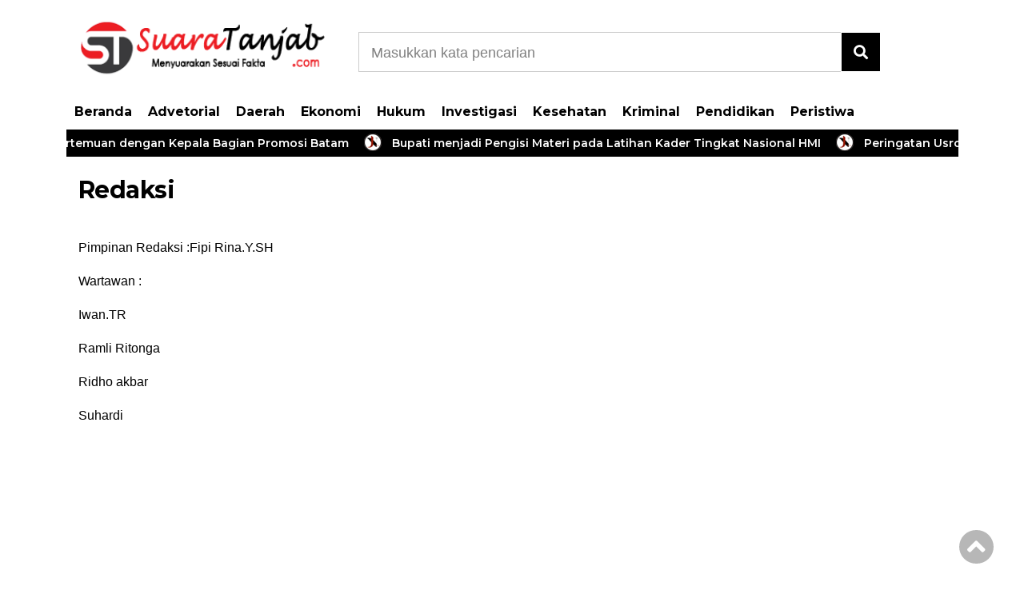

--- FILE ---
content_type: text/html; charset=UTF-8
request_url: https://suaratanjab.com/redaksi/
body_size: 4858
content:
<!doctype html><html class="no-js" lang="en"><head><meta charset="UTF-8"><link href="http://gmpg.org/xfn/11" rel="profile"><link href="https://suaratanjab.com/xmlrpc.php" rel="pingback"><meta http-equiv="x-ua-compatible" content="ie=edge"><meta name='robots' content='index, follow, max-image-preview:large, max-snippet:-1, max-video-preview:-1' /><link media="all" href="https://suaratanjab.com/wp-content/cache/autoptimize/css/autoptimize_13b7509126395e8c0f16a840e80cc3ae.css" rel="stylesheet"><title>Redaksi - SUARATANJAB</title><link rel="canonical" href="https://suaratanjab.com/redaksi/" /><meta property="og:locale" content="id_ID" /><meta property="og:type" content="article" /><meta property="og:title" content="Redaksi - SUARATANJAB" /><meta property="og:description" content="Pimpinan Redaksi :Fipi Rina.Y.SH Wartawan : Iwan.TR Ramli Ritonga Ridho akbar Suhardi" /><meta property="og:url" content="https://suaratanjab.com/redaksi/" /><meta property="og:site_name" content="SUARATANJAB" /><meta property="article:modified_time" content="2021-12-30T04:54:35+00:00" /><meta name="twitter:card" content="summary_large_image" /> <script type="application/ld+json" class="yoast-schema-graph">{"@context":"https://schema.org","@graph":[{"@type":"WebPage","@id":"https://suaratanjab.com/redaksi/","url":"https://suaratanjab.com/redaksi/","name":"Redaksi - SUARATANJAB","isPartOf":{"@id":"https://suaratanjab.com/#website"},"datePublished":"2018-11-14T05:46:35+00:00","dateModified":"2021-12-30T04:54:35+00:00","inLanguage":"id","potentialAction":[{"@type":"ReadAction","target":["https://suaratanjab.com/redaksi/"]}]},{"@type":"WebSite","@id":"https://suaratanjab.com/#website","url":"https://suaratanjab.com/","name":"SUARATANJAB","description":"Portal Berita Kabupaten Tanjab","publisher":{"@id":"https://suaratanjab.com/#organization"},"potentialAction":[{"@type":"SearchAction","target":{"@type":"EntryPoint","urlTemplate":"https://suaratanjab.com/?s={search_term_string}"},"query-input":{"@type":"PropertyValueSpecification","valueRequired":true,"valueName":"search_term_string"}}],"inLanguage":"id"},{"@type":"Organization","@id":"https://suaratanjab.com/#organization","name":"SUARATANJAB","url":"https://suaratanjab.com/","logo":{"@type":"ImageObject","inLanguage":"id","@id":"https://suaratanjab.com/#/schema/logo/image/","url":"https://suaratanjab.com/wp-content/uploads/2023/02/cropped-SUARA-TANJAB-ATAS-BARU.png","contentUrl":"https://suaratanjab.com/wp-content/uploads/2023/02/cropped-SUARA-TANJAB-ATAS-BARU.png","width":310,"height":100,"caption":"SUARATANJAB"},"image":{"@id":"https://suaratanjab.com/#/schema/logo/image/"}}]}</script> <link rel='dns-prefetch' href='//cdn.jsdelivr.net' /><link rel='dns-prefetch' href='//ajax.googleapis.com' /><link rel='dns-prefetch' href='//use.fontawesome.com' /><link rel='dns-prefetch' href='//www.googletagmanager.com' /> <script type="text/javascript" id="wpp-js" src="https://suaratanjab.com/wp-content/plugins/wordpress-popular-posts/assets/js/wpp.min.js?ver=7.3.6" data-sampling="0" data-sampling-rate="100" data-api-url="https://suaratanjab.com/wp-json/wordpress-popular-posts" data-post-id="78" data-token="f955997dd4" data-lang="0" data-debug="0"></script> <link rel="alternate" title="oEmbed (JSON)" type="application/json+oembed" href="https://suaratanjab.com/wp-json/oembed/1.0/embed?url=https%3A%2F%2Fsuaratanjab.com%2Fredaksi%2F" /><link rel="alternate" title="oEmbed (XML)" type="text/xml+oembed" href="https://suaratanjab.com/wp-json/oembed/1.0/embed?url=https%3A%2F%2Fsuaratanjab.com%2Fredaksi%2F&#038;format=xml" /> <!--noptimize--><script id="suara-ready">
			window.advanced_ads_ready=function(e,a){a=a||"complete";var d=function(e){return"interactive"===a?"loading"!==e:"complete"===e};d(document.readyState)?e():document.addEventListener("readystatechange",(function(a){d(a.target.readyState)&&e()}),{once:"interactive"===a})},window.advanced_ads_ready_queue=window.advanced_ads_ready_queue||[];		</script>
		<!--/noptimize--><link rel='stylesheet' id='font-awesome-css' href='https://use.fontawesome.com/releases/v5.6.1/css/all.css?ver=6.9' type='text/css' media='all' /><link rel="https://api.w.org/" href="https://suaratanjab.com/wp-json/" /><link rel="alternate" title="JSON" type="application/json" href="https://suaratanjab.com/wp-json/wp/v2/pages/78" /><link rel="EditURI" type="application/rsd+xml" title="RSD" href="https://suaratanjab.com/xmlrpc.php?rsd" /><meta name="generator" content="WordPress 6.9" /><link rel='shortlink' href='https://suaratanjab.com/?p=78' /><meta name="generator" content="Site Kit by Google 1.167.0" /> <script  async src="https://pagead2.googlesyndication.com/pagead/js/adsbygoogle.js?client=ca-pub-5486306282647555" crossorigin="anonymous"></script><link rel="icon" href="https://suaratanjab.com/wp-content/uploads/2023/02/cropped-SSST-1-32x32.jpg" sizes="32x32" /><link rel="icon" href="https://suaratanjab.com/wp-content/uploads/2023/02/cropped-SSST-1-192x192.jpg" sizes="192x192" /><link rel="apple-touch-icon" href="https://suaratanjab.com/wp-content/uploads/2023/02/cropped-SSST-1-180x180.jpg" /><meta name="msapplication-TileImage" content="https://suaratanjab.com/wp-content/uploads/2023/02/cropped-SSST-1-270x270.jpg" /><meta name="viewport" content="width=device-width, initial-scale=1, shrink-to-fit=no"><meta name="theme-color" content="#FF3500" /><meta name="p:domain_verify" content="0ae1b303d39d56d23b493f67272653cf"/><meta name="msvalidate.01" content="05D6C1228D6ECBF492C5550833533715" /><meta name="facebook-domain-verification" content="8vhgozv3vjvre3gtjjc2c2dfaw9kix" /><meta name="facebook-domain-verification" content="8vhgozv3vjvre3gtjjc2c2dfaw9kix" /> <script async src="https://pagead2.googlesyndication.com/pagead/js/adsbygoogle.js?client=ca-pub-5486306282647555"
     crossorigin="anonymous"></script> </head><body class="wp-singular page-template-default page page-id-78 wp-custom-logo wp-theme-DetakTerkini aa-prefix-suara-"><header><div class="header-fixed"> <a id="logo" href="https://suaratanjab.com/" rel="home"> <noscript><img src="https://suaratanjab.com/wp-content/uploads/2023/02/cropped-SUARA-TANJAB-ATAS-BARU.png" alt="logo"></noscript><img class="lazyload" src='data:image/svg+xml,%3Csvg%20xmlns=%22http://www.w3.org/2000/svg%22%20viewBox=%220%200%20210%20140%22%3E%3C/svg%3E' data-src="https://suaratanjab.com/wp-content/uploads/2023/02/cropped-SUARA-TANJAB-ATAS-BARU.png" alt="logo"></a><div class="header-top-search"><form method="get" id="searchform" class="searchform themeform" action="https://suaratanjab.com/"> <input type="text" class="search" name="s" onblur="if(this.value=='')this.value='Masukkan kata pencarian';" onfocus="if(this.value=='Masukkan kata pencarian')this.value='';" value="Masukkan kata pencarian" /> <button type="submit" id="searchsubmit" value=""><i class="fas fa-search"></i></button></form></div><div id="mobile-search"> <i class="fas fa-bars"></i></div><div class="clr"></div><div id="testku"><form method="get" id="searchform" class="searchform themeform" action="https://suaratanjab.com/"> <input type="text" class="search" name="s" onblur="if(this.value=='')this.value='Masukkan kata pencarian';" onfocus="if(this.value=='Masukkan kata pencarian')this.value='';" value="Masukkan kata pencarian" /> <button type="submit" id="searchsubmit" value=""><i class="fas fa-search"></i></button></form><div class="menu-utama-container"><ul id="menu-utama" class="menu-utama-mobile-header"><li id="menu-item-6160" class="menu-item menu-item-type-custom menu-item-object-custom menu-item-home menu-item-6160"><a href="https://suaratanjab.com/">Beranda</a></li><li id="menu-item-357" class="menu-item menu-item-type-taxonomy menu-item-object-category menu-item-357"><a href="https://suaratanjab.com/category/advetorial/">Advetorial</a></li><li id="menu-item-360" class="menu-item menu-item-type-taxonomy menu-item-object-category menu-item-360"><a href="https://suaratanjab.com/category/daerah/">Daerah</a></li><li id="menu-item-361" class="menu-item menu-item-type-taxonomy menu-item-object-category menu-item-361"><a href="https://suaratanjab.com/category/ekonomi/">Ekonomi</a></li><li id="menu-item-363" class="menu-item menu-item-type-taxonomy menu-item-object-category menu-item-363"><a href="https://suaratanjab.com/category/hukum/">Hukum</a></li><li id="menu-item-364" class="menu-item menu-item-type-taxonomy menu-item-object-category menu-item-364"><a href="https://suaratanjab.com/category/investigasi/">Investigasi</a></li><li id="menu-item-365" class="menu-item menu-item-type-taxonomy menu-item-object-category menu-item-365"><a href="https://suaratanjab.com/category/kesehatan/">Kesehatan</a></li><li id="menu-item-366" class="menu-item menu-item-type-taxonomy menu-item-object-category menu-item-366"><a href="https://suaratanjab.com/category/kriminal/">Kriminal</a></li><li id="menu-item-367" class="menu-item menu-item-type-taxonomy menu-item-object-category menu-item-367"><a href="https://suaratanjab.com/category/pendidikan/">Pendidikan</a></li><li id="menu-item-368" class="menu-item menu-item-type-taxonomy menu-item-object-category menu-item-368"><a href="https://suaratanjab.com/category/peristiwa/">Peristiwa</a></li></ul></div></div><div class="menu-utama-container"><ul id="menu-utama-1" class="menu-utama"><li class="menu-item menu-item-type-custom menu-item-object-custom menu-item-home menu-item-6160"><a href="https://suaratanjab.com/">Beranda</a></li><li class="menu-item menu-item-type-taxonomy menu-item-object-category menu-item-357"><a href="https://suaratanjab.com/category/advetorial/">Advetorial</a></li><li class="menu-item menu-item-type-taxonomy menu-item-object-category menu-item-360"><a href="https://suaratanjab.com/category/daerah/">Daerah</a></li><li class="menu-item menu-item-type-taxonomy menu-item-object-category menu-item-361"><a href="https://suaratanjab.com/category/ekonomi/">Ekonomi</a></li><li class="menu-item menu-item-type-taxonomy menu-item-object-category menu-item-363"><a href="https://suaratanjab.com/category/hukum/">Hukum</a></li><li class="menu-item menu-item-type-taxonomy menu-item-object-category menu-item-364"><a href="https://suaratanjab.com/category/investigasi/">Investigasi</a></li><li class="menu-item menu-item-type-taxonomy menu-item-object-category menu-item-365"><a href="https://suaratanjab.com/category/kesehatan/">Kesehatan</a></li><li class="menu-item menu-item-type-taxonomy menu-item-object-category menu-item-366"><a href="https://suaratanjab.com/category/kriminal/">Kriminal</a></li><li class="menu-item menu-item-type-taxonomy menu-item-object-category menu-item-367"><a href="https://suaratanjab.com/category/pendidikan/">Pendidikan</a></li><li class="menu-item menu-item-type-taxonomy menu-item-object-category menu-item-368"><a href="https://suaratanjab.com/category/peristiwa/">Peristiwa</a></li></ul></div></div><div class="marquee"> <a href="https://suaratanjab.com/bupati-melakukan-pertemuan-dengan-kepala-bagian-promosi-batam/">Bupati melakukan pertemuan dengan Kepala Bagian Promosi Batam</a> <a href="https://suaratanjab.com/8127-2/">Bupati menjadi Pengisi Materi pada Latihan Kader Tingkat Nasional HMI</a> <a href="https://suaratanjab.com/peringatan-usro-miraj-tahun-1444-h-dihadiri-bupati/">Peringatan Usro&#8217;  Mi&#8217;raj tahun 1444 H dihadiri Bupati</a> <a href="https://suaratanjab.com/ketua-dprd-reses-dilubuk-terentang-warga-menyambut-dengan-hangat/">Ketua DPRD Reses diLubuk Terentang warga menyambut dengan hangat</a> <a href="https://suaratanjab.com/dprd-tanjung-jabung-barat-lakukan-reses-masa-sidang-ii-ke-dapil-jaring-aspirasi-masyarakat/">DPRD Tanjung Jabung Barat Lakukan Reses Masa Sidang II ke Dapil Jaring Aspirasi Masyarakat</a></div></header><div id="header-banner"></div><div id="single-content-wrap"><div id="single-content"><h1>Redaksi</h1><p> <img class="animated fadeIn" data-src="" src="" alt=""></p><div class="single-article-text"><p>Pimpinan Redaksi :Fipi Rina.Y.SH</p><p>Wartawan :</p><p>Iwan.TR</p><p>Ramli Ritonga</p><p>Ridho akbar</p><p>Suhardi</p></div><div class="clr"></div></div><div id="sidebar-single"><div class="sidebar-single-wrap"><div class="before-widget"></div><div class="widget_text before-widget"><div class="textwidget custom-html-widget"><script async src="https://pagead2.googlesyndication.com/pagead/js/adsbygoogle.js"></script>  <ins class="adsbygoogle"
 style="display:block"
 data-ad-client="ca-pub-5486306282647555"
 data-ad-slot="7958581578"
 data-ad-format="auto"
 data-full-width-responsive="true"></ins> <script>(adsbygoogle = window.adsbygoogle || []).push({});</script></div></div></div></div><div class="clr"></div></div> <script type="speculationrules">{"prefetch":[{"source":"document","where":{"and":[{"href_matches":"/*"},{"not":{"href_matches":["/wp-*.php","/wp-admin/*","/wp-content/uploads/*","/wp-content/*","/wp-content/plugins/*","/wp-content/themes/Detak%20Terkini/*","/*\\?(.+)"]}},{"not":{"selector_matches":"a[rel~=\"nofollow\"]"}},{"not":{"selector_matches":".no-prefetch, .no-prefetch a"}}]},"eagerness":"conservative"}]}</script> <noscript><style>.lazyload{display:none;}</style></noscript><script data-noptimize="1">window.lazySizesConfig=window.lazySizesConfig||{};window.lazySizesConfig.loadMode=1;</script><script async data-noptimize="1" src='https://suaratanjab.com/wp-content/plugins/autoptimize/classes/external/js/lazysizes.min.js?ao_version=3.1.14'></script><script type="text/javascript" src="https://ajax.googleapis.com/ajax/libs/jquery/3.4.1/jquery.min.js" id="jquery-js"></script> <script type="text/javascript" src="//cdn.jsdelivr.net/jquery.marquee/1.4.0/jquery.marquee.min.js?ver=1.0" id="script-marquee-js"></script> <!--noptimize--><script>!function(){window.advanced_ads_ready_queue=window.advanced_ads_ready_queue||[],advanced_ads_ready_queue.push=window.advanced_ads_ready;for(var d=0,a=advanced_ads_ready_queue.length;d<a;d++)advanced_ads_ready(advanced_ads_ready_queue[d])}();</script><!--/noptimize--> <script type="text/javascript">WebFontConfig = {
        google: { families: [ 'Montserrat:400,500,600,700' ] }
    };
    (function() {
        var wf = document.createElement('script');
        wf.src = 'https://ajax.googleapis.com/ajax/libs/webfont/1/webfont.js';
        wf.type = 'text/javascript';
        wf.async = 'true';
        var s = document.getElementsByTagName('script')[0];
        s.parentNode.insertBefore(wf, s);
    })();</script> <footer><div class="footer-media-sosial-wrap"> <noscript><img src="https://suaratanjab.com/wp-content/uploads/2023/02/SUARA-TANJAB-BAWAH-BARU.png" alt="logo-putih" /></noscript><img class="lazyload" src='data:image/svg+xml,%3Csvg%20xmlns=%22http://www.w3.org/2000/svg%22%20viewBox=%220%200%20210%20140%22%3E%3C/svg%3E' data-src="https://suaratanjab.com/wp-content/uploads/2023/02/SUARA-TANJAB-BAWAH-BARU.png" alt="logo-putih" /><div> <a href="https://web.facebook.com/jambinetid.jambinetid" target="_blank"><noscript><img src="https://suaratanjab.com/wp-content/themes/Detak%20Terkini/img/foot_fb.png" alt="facebook" class="terkini-fb"/></noscript><img src='data:image/svg+xml,%3Csvg%20xmlns=%22http://www.w3.org/2000/svg%22%20viewBox=%220%200%20210%20140%22%3E%3C/svg%3E' data-src="https://suaratanjab.com/wp-content/themes/Detak%20Terkini/img/foot_fb.png" alt="facebook" class="lazyload terkini-fb"/></a> <a href="https://twitter.com/" target="_blank"><noscript><img src="https://suaratanjab.com/wp-content/themes/Detak%20Terkini/img/foot_tw.png" alt="twitter" class="terkini-fb"/></noscript><img src='data:image/svg+xml,%3Csvg%20xmlns=%22http://www.w3.org/2000/svg%22%20viewBox=%220%200%20210%20140%22%3E%3C/svg%3E' data-src="https://suaratanjab.com/wp-content/themes/Detak%20Terkini/img/foot_tw.png" alt="twitter" class="lazyload terkini-fb"/></a> <a href="https://www.instagram.com/" target="_blank"><noscript><img src="https://suaratanjab.com/wp-content/themes/Detak%20Terkini/img/foot_insta.png" alt="instagram" class="terkini-fb"/></noscript><img src='data:image/svg+xml,%3Csvg%20xmlns=%22http://www.w3.org/2000/svg%22%20viewBox=%220%200%20210%20140%22%3E%3C/svg%3E' data-src="https://suaratanjab.com/wp-content/themes/Detak%20Terkini/img/foot_insta.png" alt="instagram" class="lazyload terkini-fb"/></a></div></div><div class="footer-copyright-wrap"><p class="footer-copyright"> Copyright @ 2026 SUARATANJAB, All Rights Reserved</p><div class="menu-top-menus-container"><ul id="menu-top-menus" class="menu-bawah"><li id="menu-item-6163" class="menu-item menu-item-type-custom menu-item-object-custom menu-item-home menu-item-6163"><a href="https://suaratanjab.com/">Beranda</a></li><li id="menu-item-6165" class="menu-item menu-item-type-post_type menu-item-object-page menu-item-6165"><a href="https://suaratanjab.com/disclaimer/">Disclaimer</a></li><li id="menu-item-6166" class="menu-item menu-item-type-post_type menu-item-object-page menu-item-6166"><a href="https://suaratanjab.com/hubungi-kami/">Hubungi Kami</a></li><li id="menu-item-6167" class="menu-item menu-item-type-post_type menu-item-object-page menu-item-6167"><a href="https://suaratanjab.com/indeks-berita/">Indeks Berita</a></li><li id="menu-item-6168" class="menu-item menu-item-type-post_type menu-item-object-page menu-item-6168"><a href="https://suaratanjab.com/info-iklan/">Info Iklan</a></li><li id="menu-item-6169" class="menu-item menu-item-type-post_type menu-item-object-page current-menu-item page_item page-item-78 current_page_item menu-item-6169"><a href="https://suaratanjab.com/redaksi/" aria-current="page">Redaksi</a></li></ul></div></div><div class="footer-detik"> <noscript><img src="https://suaratanjab.com/wp-content/uploads/2023/02/SUARA-TANJAB-BARU-HP.png" alt="logo-putih" class="logo-putih"/></noscript><img src='data:image/svg+xml,%3Csvg%20xmlns=%22http://www.w3.org/2000/svg%22%20viewBox=%220%200%20210%20140%22%3E%3C/svg%3E' data-src="https://suaratanjab.com/wp-content/uploads/2023/02/SUARA-TANJAB-BARU-HP.png" alt="logo-putih" class="lazyload logo-putih"/><div class="menu-top-menus-container"><ul id="menu-top-menus-1" class="menu-bawah"><li class="menu-item menu-item-type-custom menu-item-object-custom menu-item-home menu-item-6163"><a href="https://suaratanjab.com/">Beranda</a></li><li class="menu-item menu-item-type-post_type menu-item-object-page menu-item-6165"><a href="https://suaratanjab.com/disclaimer/">Disclaimer</a></li><li class="menu-item menu-item-type-post_type menu-item-object-page menu-item-6166"><a href="https://suaratanjab.com/hubungi-kami/">Hubungi Kami</a></li><li class="menu-item menu-item-type-post_type menu-item-object-page menu-item-6167"><a href="https://suaratanjab.com/indeks-berita/">Indeks Berita</a></li><li class="menu-item menu-item-type-post_type menu-item-object-page menu-item-6168"><a href="https://suaratanjab.com/info-iklan/">Info Iklan</a></li><li class="menu-item menu-item-type-post_type menu-item-object-page current-menu-item page_item page-item-78 current_page_item menu-item-6169"><a href="https://suaratanjab.com/redaksi/" aria-current="page">Redaksi</a></li></ul></div><div class="media-sosial"> <a href="https://web.facebook.com/jambinetid.jambinetid" target="_blank"><noscript><img src="https://jambinet.id/wp-content/uploads/2021/01/facebook-icon.png" alt="facebook" class="terkini-fb"/></noscript><img src='data:image/svg+xml,%3Csvg%20xmlns=%22http://www.w3.org/2000/svg%22%20viewBox=%220%200%20210%20140%22%3E%3C/svg%3E' data-src="https://jambinet.id/wp-content/uploads/2021/01/facebook-icon.png" alt="facebook" class="lazyload terkini-fb"/></a> <a href="https://twitter.com/" target="_blank"><noscript><img src="https://jambinet.id/wp-content/uploads/2021/01/twitter-icon.png" alt="twitter" class="terkini-fb"/></noscript><img src='data:image/svg+xml,%3Csvg%20xmlns=%22http://www.w3.org/2000/svg%22%20viewBox=%220%200%20210%20140%22%3E%3C/svg%3E' data-src="https://jambinet.id/wp-content/uploads/2021/01/twitter-icon.png" alt="twitter" class="lazyload terkini-fb"/></a> <a href="https://www.instagram.com/" target="_blank"><noscript><img src="https://jambinet.id/wp-content/uploads/2021/01/instagram-icon.png" alt="instagram" class="terkini-fb"/></noscript><img src='data:image/svg+xml,%3Csvg%20xmlns=%22http://www.w3.org/2000/svg%22%20viewBox=%220%200%20210%20140%22%3E%3C/svg%3E' data-src="https://jambinet.id/wp-content/uploads/2021/01/instagram-icon.png" alt="instagram" class="lazyload terkini-fb"/></a> <a href="https://www.youtube.com/channel/UCGwydg3Lt4ffmPcvOJZWEkg" target="_blank"><noscript><img src="https://jambinet.id/wp-content/uploads/2021/01/youtube-png.png" alt="youtube" class="terkini-fb"/></noscript><img src='data:image/svg+xml,%3Csvg%20xmlns=%22http://www.w3.org/2000/svg%22%20viewBox=%220%200%20210%20140%22%3E%3C/svg%3E' data-src="https://jambinet.id/wp-content/uploads/2021/01/youtube-png.png" alt="youtube" class="lazyload terkini-fb"/></a> <a href="https://id.linkedin.com/" target="_blank"><noscript><img src="https://jambinet.id/wp-content/uploads/2021/01/linkedin-icon.png" alt="linkedin" class="terkini-fb"/></noscript><img src='data:image/svg+xml,%3Csvg%20xmlns=%22http://www.w3.org/2000/svg%22%20viewBox=%220%200%20210%20140%22%3E%3C/svg%3E' data-src="https://jambinet.id/wp-content/uploads/2021/01/linkedin-icon.png" alt="linkedin" class="lazyload terkini-fb"/></a></div><p> Copyright @ 2026 SUARATANJAB, All Rights Reserved</p></div><div id="stop" class="scrollTop"> <span><a href=""><i class="fas fa-angle-up fa-2x"></i></a></span></div></footer><div id="fb-root"></div> <script>(function(d, s, id) {
  var js, fjs = d.getElementsByTagName(s)[0];
  if (d.getElementById(id)) return;
  js = d.createElement(s); js.id = id;
  js.src = 'https://connect.facebook.net/id_ID/sdk.js#xfbml=1&version=v3.2&appId=348506109234534&autoLogAppEvents=1';
  fjs.parentNode.insertBefore(js, fjs);
}(document, 'script', 'facebook-jssdk'));</script> <script defer src="https://suaratanjab.com/wp-content/cache/autoptimize/js/autoptimize_f86c7f9431961402b87ab016576c87fa.js"></script></body></html>

--- FILE ---
content_type: text/html; charset=utf-8
request_url: https://www.google.com/recaptcha/api2/aframe
body_size: 267
content:
<!DOCTYPE HTML><html><head><meta http-equiv="content-type" content="text/html; charset=UTF-8"></head><body><script nonce="PAhcwg1JUFuCAgDs9VEzlA">/** Anti-fraud and anti-abuse applications only. See google.com/recaptcha */ try{var clients={'sodar':'https://pagead2.googlesyndication.com/pagead/sodar?'};window.addEventListener("message",function(a){try{if(a.source===window.parent){var b=JSON.parse(a.data);var c=clients[b['id']];if(c){var d=document.createElement('img');d.src=c+b['params']+'&rc='+(localStorage.getItem("rc::a")?sessionStorage.getItem("rc::b"):"");window.document.body.appendChild(d);sessionStorage.setItem("rc::e",parseInt(sessionStorage.getItem("rc::e")||0)+1);localStorage.setItem("rc::h",'1769248940272');}}}catch(b){}});window.parent.postMessage("_grecaptcha_ready", "*");}catch(b){}</script></body></html>